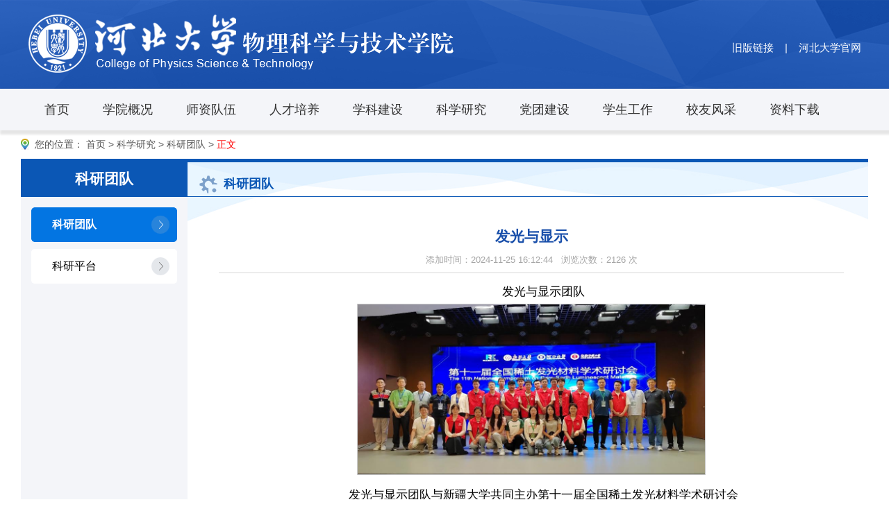

--- FILE ---
content_type: text/html
request_url: https://wlxy.hbu.edu.cn/info/1037/1618.htm
body_size: 5067
content:
<!DOCTYPE HTML><html><head>


<meta http-equiv="Content-Type" content="text/html; charset=UTF-8">

<meta name="description" content="">
<meta name="author" content="三金网络">
<meta name="Robots" content="all">
<meta http-equiv="expires" content="0">
<title>发光与显示-河北大学物理科学与技术学院</title><META Name="keywords" Content="河北大学物理科学与技术学院,科研团队,发光与显示" />
<META Name="description" Content="发光与显示团队发光与显示团队与新疆大学共同主办第十一届全国稀土发光材料学术研讨会发光与显示研究所源于1964年成立的发光与显示研究室，2000年与物理系合并成为物理科学与技术学院的一员，发光与显示研究团队成员秉承几代发光人的科研精神，专注于发光与显示材料的制备，照明与显示器件的研发，发光机理的探索，同时注重向产业应用的延伸，依托河北大学成立了第一个家科技公司“河北利福光电技术有限公司”，近年来，依托河..." />

<link href="../../dfiles/11217/template/web/cn/default/style.css" rel="stylesheet" type="text/css">
<!--Announced by Visual SiteBuilder 9-->
<link rel="stylesheet" type="text/css" href="../../_sitegray/_sitegray_d.css" />
<script language="javascript" src="../../_sitegray/_sitegray.js"></script>
<!-- CustomerNO:77656262657232307e7f475c53525742000100024552 -->
<link rel="stylesheet" type="text/css" href="../../xw_content.vsb.css" />
<script type="text/javascript" src="/system/resource/js/counter.js"></script>
<script type="text/javascript">_jsq_(1037,'/xw_content.jsp',1618,1912673972)</script>
</head>
<body>
<script type="text/javascript">var channelid='2';</script>

<div class="headerwrap">
    <div class="header">
        <div class="logo">
<!-- 网站logo图片地址请在本组件"内容配置-网站logo"处填写 -->
<a href="../../index.htm" title="河北大学物理科学与技术学院"><img src="../../dfiles/11217/template/web/cn/default/images/logo.jpg"></a>


</div>
        <div class="headright">

<script language="javascript" src="/system/resource/js/dynclicks.js"></script><script language="javascript" src="/system/resource/js/openlink.js"></script>    <a href="http://wlxy.hbu.edu.cn/" target="_blank" title="" onclick="_addDynClicks(&#34;wburl&#34;, 1912673972, 86828)">旧版链接</a>
    &nbsp;&nbsp;&nbsp;|&nbsp;&nbsp;&nbsp;
    <a href="http://www.hbu.edu.cn/" target="_blank" title="" onclick="_addDynClicks(&#34;wburl&#34;, 1912673972, 86829)">河北大学官网</a>
    






        </div>
    </div>
</div>
    
<script type="text/javascript">
var T_P='template/web/cn/default/';
if (typeof(channelid)=='undefined')channelid=0;
</script>
<script type="text/javascript" src="../../dfiles/11217/template/web/cn/default/nav.js"></script>
<div class="nav_bg">




    <div class="mainnav">
    <a href="../../index.htm" title="首页">首页</a>

    <a href="../../xygk/xyjj.htm" title="学院概况">学院概况</a>

    <a href="../../szdw/dwjs.htm" title="师资队伍">师资队伍</a>

    <a href="../../rcpy/bkjy/zyjs.htm" title="人才培养">人才培养</a>

    <a href="../../xkjs.htm" title="学科建设">学科建设</a>

    <a href="../../kxyj.htm" title="科学研究">科学研究</a>

    <a href="../../dtjs.htm" title="党团建设">党团建设</a>

    <a href="../../xsgz.htm" title="学生工作">学生工作</a>

    <a href="../../xyfc.htm" title="校友风采">校友风采</a>

    <a href="../../zlxz.htm" title="资料下载">资料下载</a>



    </div>

</div>
<script type="text/javascript">
NavOn(channelid);
</script>           

         
<div class="mainwrap">
    <div class="position_bg">
        <div class="position"> 您的位置： 



<a href="../../index.htm">首页</a>
       &gt; 
<a href="../../kxyj.htm">科学研究</a>
       &gt; 
<a href="../../kxyj/kytd.htm">科研团队</a>
       &gt; 
  <a href="" style="color:red;">正文</a>



</div>
    </div>
<div class="main">
    <div class="left">
        
<div class="menu2">
    <h2><div class="mc">



科研团队</div></h2>






                <ul>
                                    <h3><a href="../../kxyj/kytd.htm" class="active">科研团队</a></h3>  
               
                    </li>
                    <h3><a href="../../kxyj/kypt.htm">科研平台</a></h3>  
               
                    </li>
                </ul>




</div>
        
    </div>
    <div class="right">
        <div class="positioninfo"><p>



科研团队</p></div>
		<div class="mainarea">
			<div class="info_view">
				<div class="content">



<script language="javascript" src="../../_dwr/interface/NewsvoteDWR.js"></script><script language="javascript" src="../../_dwr/engine.js"></script><script language="javascript" src="/system/resource/js/news/newscontent.js"></script><LINK href="/system/resource/js/photoswipe/3.0.5.1/photoswipe.css" type="text/css" rel="stylesheet"><script language="javascript" src="/system/resource/js/photoswipe/3.0.5.1/klass.min.js"></script><link rel="stylesheet" Content-type="text/css" href="/system/resource/style/component/news/content/format600.css"><script language="javascript" src="/system/resource/js/ajax.js"></script><form name="_newscontent_fromname"><script language="javascript" src="/system/resource/js/jquery/jquery-latest.min.js"></script>



	<div class="info_view">
				<h1 class="title">发光与显示</h1>
				<h2 class="subtitle">
					添加时间：2024-11-25 16:12:44&nbsp;&nbsp;
					浏览次数：<script>_showDynClicks("wbnews", 1912673972, 1618)</script>&nbsp;次
					
				</h2>
<div class="plinktop"></div>
<div class="content" id="newscontent">

    <div id="vsb_content_600"><div class="v_news_content">
<p class="vsbcontent_start" style="text-align: center;">发光与显示团队</p>
<p class="vsbcontent_img"><img src="/__local/4/DA/3E/848F3C47419AF53C6C7CA838F6D_A5641500_16C31.png" width="500" vsbhref="vurl" vurl="/_vsl/4DA3E848F3C47419AF53C6C7CA838F6D/A5641500/16C31" vheight="" vwidth="500" orisrc="/__local/C/C9/4B/12C91C666C19646ECA242F20F57_29F0F276_24529C.png" class="img_vsb_content"></p>
<p style="text-align: center;">发光与显示团队与新疆大学共同主办第十一届全国稀土发光材料学术研讨会</p>
<p>发光与显示研究所源于1964年成立的发光与显示研究室，2000年与物理系合并成为物理科学与技术学院的一员，发光与显示研究团队成员秉承几代发光人的科研精神，专注于发光与显示材料的制备，照明与显示器件的研发，发光机理的探索，同时注重向产业应用的延伸，依托河北大学成立了第一个家科技公司“河北利福光电技术有限公司”，近年来，依托河北大学和物理科学与技术学院科研平台，在大力推动科研成果、实验室建设、人才培养方面砥砺前行。</p>
<p><strong>1.主要研究方向</strong></p>
<p>LED用新型可见-近红外发光材料开发、性能优化及产业化应用</p>
<p>长余辉发光材料开发及应用（上、下转换发光材料）</p>
<p>新型应力材料制备及机理研究</p>
<p>新型纳米（包含量子点）发光材料及电致发光器件</p>
<p>电催化材料的制备</p>
<p><strong>2.科研条件</strong></p>
<p>实验室购买配置了专用于各研发方向的仪器设备，以保证新型发光材料设计、合成及发光与显示器件应用等研发方向的科研工作顺利展开。其中拥有配套完整、国内领先的设备10余台/套，如日立荧光光谱仪，RORIBA荧光/磷光光谱仪，有机/无机电致复合器件制备系统、近红外成像系统、应力发光测试系统、X射线激发发射测试系统、电化学工作站、纳米材料自动化制备系统等设备。研发活动能够覆盖从材料设计合成、性能优化、机理研究、器件制备及产品中试的整个科研链条。</p>
<p class="vsbcontent_img"><img src="/__local/3/70/A9/47F93BC2422244609BE402A4F27_2C28D1FD_78B31.png" width="500" vsbhref="vurl" vurl="/_vsl/370A947F93BC2422244609BE402A4F27/2C28D1FD/78B31" vheight="" vwidth="500" orisrc="/__local/3/70/A9/47F93BC2422244609BE402A4F27_2C28D1FD_78B31.png" class="img_vsb_content"></p>
<p><strong>3.科研成果</strong></p>
<p>团队依托在国内相关领域的影响力承办了“第十一届全国稀土发光材料学术研讨会”和“第十六届全国发光学学术会议”两项发光领域全国会议以及多项各级别学术意义，大大提升了我校在发光领域的影响力。</p>
<p>近年来获得国家自然科学基金、中科院青年托举人才项目、香江学者项目、河北省杰出青年基金、河北省优秀青年基金、河北省“三三三”人才工程、河北省自然科学基金、河北省教育厅重点基金、中央引导地方科技发展资金项目、河北省燕赵黄金台聚才计划骨干人才项目、第三批河北省“青年拔尖人才”计划项目等多项项目资助，并且得到光学工程双一流学科，新能源光电器件国地联合实验室，协同创新中心的大力支持，近五年发表论文100余篇，申报专利20余项，技术转让7项。</p>
<p>2024年新增<strong>4</strong><strong>项国家级基金，</strong><strong>4</strong><strong>项省级项目；合计经费约</strong><strong>280</strong><strong>万元。</strong>发表SCI论文30多篇，其中JCRI区论文20余篇。</p>
<p><strong>4. 2024年部分标志性成果</strong></p>
<p>（1）<strong><em>Nat. Commun. 2024, 9, 2935</em></strong></p>
<p>（2）<strong><em>Light Sci. Appl. 2025, 14, 21</em></strong></p>
<p>（3）<strong><em>Laser Photonics Rev. 2024, 2401229</em></strong></p>
<p>（4）<strong><em>Advanced Materials, 2024, 2411804</em></strong></p>
<p>（5）<strong><em>ACS Nano 2024, 18, 32, 21523–21533</em></strong></p>
<p>（6）<strong><em>Nano Letters 2024,24(17), 5342-5350</em></strong></p>
<p>（7）<strong><em>Chem. Eng. J. 2024, 479, 147808</em></strong></p>
<p>（8）<strong><em>Chem. Eng. J. 2024, 500, 156715</em></strong></p>
<p>（9）<strong><em>J. Coll. Int. Sci. 2024, 659, 213-224</em></strong></p>
<p>（10）<strong><em>Advanced Optical Materials,</em></strong><strong><em>2024, 12, 2401320</em></strong></p>
<p><strong>5.人才培养</strong></p>
<p class="vsbcontent_end">近年来，培养多名优秀硕士/博士毕业生，为中国科学院物理所、北京航空航天大学、中山大学、厦门大学、北京科技大学、深圳大学、北京理工大学、北京交通大学等高校输送优秀毕业生攻读博士，为京东方、维信诺、中芯国际、中科电子科技集团、军队科研院所、交通运输部属企业等大型国企以及行业内顶尖企业输送创新型研发人才。</p>
</div></div><div id="div_vote_id"></div>
    	</div>
<div class="plinkbottom"></div>

<div class="cl"></div>

			</div>
</form>



				</div>
				<div class="plinkbottom"></div>
				<div class="cl"></div>
			</div>
			<div class="cl"></div>
			<div class="backtop"><a href="#"><img alt="回顶部" src="../../dfiles/11217/template/web/cn/default/images/top.jpg"></a></div>
		</div>
	</div>
	<div class="cl"></div>
</div>
<div class="cl"></div>
</div>
<script type="text/javascript">
    var om = document.getElementById("newsmidid1");
    if(om!=null)om.className="active";
    var os = document.getElementById("newssmallid1");
    if(os!=null)os.className="active";
	var osl=document.getElementById("newssmalllist1");
	if(osl!=null)osl.style.display="";
	function dozoom(size){
		document.getElementById('newscontent').style.fontSize=size+'px';
	}
	function printview()
    {
         var bdhtml=window.document.body.innerHTML;
         var sprnstr="<!--startprint-->";
         var eprnstr="<!--endprint-->";
         prnhtml=bdhtml.substr(bdhtml.indexOf(sprnstr)+17);
         var prnhtml=prnhtml.substring(0,prnhtml.indexOf(eprnstr));
         window.document.body.innerHTML=prnhtml;
         window.print();
    }
</script>

<div class="footer">
  <div class="linkbox">
  	<img src="../../dfiles/11217/template/web/cn/default/images/link.jpg">
           <a href="http://www.nsfc.gov.cn/" title="" onclick="_addDynClicks(&#34;wburl&#34;, 1912673972, 86830)">国家自然科学基金委员会</a>
    |
    <a href="http://www.most.gov.cn/" title="" onclick="_addDynClicks(&#34;wburl&#34;, 1912673972, 86831)">中华人民共和国科学技术部</a>
    |
    <a href="https://kjt.hebei.gov.cn/www/index_ssl/index.html" title="" onclick="_addDynClicks(&#34;wburl&#34;, 1912673972, 86832)">河北省科学技术厅</a>
    |
    <a href="#" title="" onclick="_addDynClicks(&#34;wburl&#34;, 1912673972, 86833)">河北省科技创新资源公共服务平台</a>
    |
    <a href="http://jyt.hebei.gov.cn/" title="" onclick="_addDynClicks(&#34;wburl&#34;, 1912673972, 86834)">河北省教育厅</a>
    |
    <a href="../../hbswlxh.htm" title="" onclick="_addDynClicks(&#34;wburl&#34;, 1912673972, 86835)">河北省物理学会</a>
    |
    <a href="../../hbsgxxh.htm" title="" onclick="_addDynClicks(&#34;wburl&#34;, 1912673972, 86836)">河北省光学学会</a>
    

  </div>
</div>
<div class="inbtm">
	<div class="post">
    	<div class="cont">

    
                          
                        <img src="../../dfiles/11217/template/web/cn/default/images/erweima.jpg" border="0" style="margin-right: 15px; float: left;">
               




        <p style="font-size: 16px;">联系方式</p>


 <script language="javascript" src="/system/resource/js/news/mp4video.js"></script>
<p>地址：河北保定五四东路180号 <br> 邮编：071002<br> 网址：http://wlxy.hbu.cn</p>

        </div> 
</div> 
</div>
<div class="copyright"><!-- 版权内容请在本组件"内容配置-版权"处填写 -->
<p>©&nbsp;&nbsp;Copyright&nbsp;&nbsp;河北大学物理科学与技术学院</p></div>




</body></html>


--- FILE ---
content_type: text/html;charset=UTF-8
request_url: https://wlxy.hbu.edu.cn/system/resource/code/news/click/dynclicks.jsp?clickid=1618&owner=1912673972&clicktype=wbnews
body_size: 79
content:
2126

--- FILE ---
content_type: text/css
request_url: https://wlxy.hbu.edu.cn/dfiles/11217/template/web/cn/default/style.css
body_size: 5570
content:
@charset "utf-8";
body, div, dl, dt, dd, ul, ol, li, h1, h2, h3, h4, h5, h6, pre, input, form, p, blockquote, th {margin:0;padding:0; font-family:Microsoft YaHei,宋体,SimHei,Arial,Helvetica,Sans-seri;}
h1, h2, h3, h4, h5, h6 {font-size:100%;font-style:normal;font-weight:normal;}
ol, ul, li {list-style:none;}
address, caption, cite, code, dfn, em, th, var{font-style:normal;font-weight:normal;}
fieldset {border:0;}
caption, th{text-align:left;}
q:before, q:after{content:'';}

.l{float:left;}
.r{float:right;}
.tc{text-align:center;}
.tr{text-align:right;}
.dis{display:block;}
.undis{display:none;}
.input{height:18px;border-width: 1px;border-color: #dddddd;}
.button {height:20px; margin-left:5px; padding-top:1px;	border: 1px solid #C8C8CA;  border-color: #f7f7f7;	color:#000000;}


img{border:0;}

body {font-size: 15px;margin:0 0; min-width:1200px;}

td,th,tr{color:#000000;font-size:15px;line-height:32px; padding:0 10px;}

/*链接默认样式*/
a,a:link,a:visited,a:active{color: #333333;text-decoration: none;}
a:hover{color: #ff0006;text-decoration: none;}

/*去除虚线,兼容IE和火狐*/
a {outline: none;}
a:active {star:expression(this.onFocus=this.blur());}

.cl{clear:both;visibility:hidden;font-size:0px;line-height:0px;width:100%;height:0;padding:0px;margin:0px;}
/*clear float*/
.clearfix:after {content:".";display:block;height:0;clear:both;visibility:hidden;}
/* Hides from IE-mac \*/
* html .clearfix {height:1%;}
/* End hide from IE-mac */ 
.center {clear:both;width:1002px;margin:0 auto;padding:0;}

.red,a.red:link,a.red:visited{color:#ff0006;}
a.red:hover {color:#ff0006;}

/*头样式*/
.headerwrap{clear:both; width:100%; height:128px;margin:0 auto; padding:0; background:url(images/top_bg.jpg) center no-repeat;}
.header{clear:both;width:1200px;height:128px;margin:0 auto; padding:0;}
.header .logo{float:left; width:620px; padding:18px 0 0 0;  margin:0;}
.header .logo img{display:block;}
.header .headright{float:right; width:200px; text-align:right;  color:#fff; margin-top:60px; padding-right:0px;}
.header .headright a { color:#fff;}


.nav_bg { margin: 0 auto; background:#f4f5f9;  overflow:hidden; box-shadow: 3px 3px 3px 3px rgba(0,0,0,0.1);}

/*主导航*/
.mainnav{ margin:0 auto; width:1200px;height:60px; padding:0px 0 0 0;}
.mainnav a,.mainnav a:link,.mainnav a:visited {float:left; /*width:95px;*/ padding:0 24px 0 24px; height:60px; line-height:60px; text-align:center; font-size:18px;text-decoration:none;display:block;}
.mainnav a:hover,.mainnav a.active,.mainnav a.active:link,.mainnav a.active:visited{color: #ff0001;}

.websearch{ float:right; width:280px; margin-top:15px;}
.websearch ul{  padding:0 0 0 0px; margin:0;}
.websearch ul li{ float:left;}
.websearch .serach{ margin:0px 0px 0 0;}
.input{ width:230px;height: 32px;padding:0px 0 0 10px;color: #666666;font-size:12px;background-color: #f8f8f8;border:solid 0px #dddddd;}
.button{ width:34px; height:32px; margin-top:1px; margin-left:-6px;font-size:12px;color:#555555;border: 0px solid #C8C8C8; background:url(images/search.jpg) no-repeat;}


.mainnav a { float:left;}
.mainnav img{display:block;}

.nav{clear:both;width:900px;margin:0 auto; clear:both;top:127px;}

.downmenu{padding:0;position:absolute;  padding:0 0; width:99px;z-index:1; text-align:center; background-color:#f47f00;}
.downmenu ul{ padding:0; margin:0;}
.downmenu ul li{ line-height:23px; height:23px;}
.downmenu a {color:#fff;text-decoration: none;}
.downmenu a:link,.downmenu a:visited{ color:#fff;}
.downmenu a:hover{color: #ffe7b9;text-decoration:underline;}


/*尾*/

.footer{clear:both; width:100%;margin:0px auto; background:#f2f2f2;}
.footer .linkbox { margin:0 auto;  width:1200px; padding:20px 0; overflow:hidden;}
.footer .linkbox img { float:left; margin-right:20px;}
.footer .linkbox a { font-size:15px; color:#333; line-height:35px; display:inline-block;}
.footer .linkbox a:hover { color:#ff0001;}

.footer .en{font-family:Arial;}
.footer p{font-size:12px;line-height:25px;}
.footer a{ color:#FFFFFF;}

.inbtm { height:133px; background:url(images/btm.jpg) center no-repeat;}
.inbtm .post { margin:0 auto; width:1200px; padding-top:23px;}
.inbtm .cont { float:right; width:340px; color:#fff; line-height:23px; font-size:15px;}

.copyright { background:#042c6f; text-align:center; color:#fff; font-size:15px; line-height:26px; padding:10px 0;}
.copyright a { color:#fff;}

.mainimg{clear:both; width:100%; height:520px; margin:0px auto 20px auto; padding:0;}
.mt10{clear:both;width:1002px; height:10px; margin:0 auto; padding:0; line-height:0; font-size:0; background-image:url(images/bg.jpg); background-repeat:repeat-x;}
.mt10_2{clear:both;width:1002px; height:10px; margin:0 auto; padding:0; line-height:0; font-size:0;}




.mt13{ margin-top:13px;}
.imain{clear:both;width:1200px;margin:0 auto 0 auto; padding:0 0 0 0;}
.ileft{float:left; width:245px; padding:0;}
.icenter{float:left;}
.iright{float:right; width:747px;}


.part1{ margin:30px auto; background:url(images/p_b.jpg) no-repeat; height:460px; overflow:hidden;}
.part1 .postion { margin:0 auto; width:1200px; padding-top:45px;}
.hotpic {float:right; width:470px; height:370px;}



div.slideBox{  position:relative; width:470px; height:370px; overflow:hidden;}
div.slideBox ul.items{ position:absolute; float:left; background:none; list-style:none; padding:0px; margin:0px;}
div.slideBox ul.items li{ float:left; background:none; list-style:none; padding:0px; margin:0px;}
div.slideBox ul.items li a{ float:left; line-height:normal !important; padding:0px !important; border:none/*For IE.ADD.JENA.201206300844*/;}
div.slideBox ul.items li a img{ margin:0px !important; padding:0px !important; display:block; border:none/*For IE.ADD.JENA.201206300844*/;}
div.slideBox div.tips{ position:absolute; bottom:0px; width:100%; height:44px;background-color:rgba(12,90,192,0.6);  overflow:hidden;}
div.slideBox div.tips div.title{ position:absolute; left:0px; top:0px; height:100%; width:70%; overflow:hidden;}
div.slideBox div.tips div.title a{color:#fff; font-size:16px; line-height:40px; margin-left:10px; text-decoration:none;}
div.slideBox div.tips div.title a:hover{ color:#ff0001; text-decoration:none;}
div.slideBox div.tips div.nums{ position:absolute; right:0px; top:0px; height:100%; margin-right:10px;}
div.slideBox div.tips div.nums a{ display:inline-block; >float:left/*For IE.ADD.JENA.201206300844*/; width:11px; height:11px; background-color:#FFF; text-indent:-99999px; margin:15px 0px 0px 5px;}
div.slideBox div.tips div.nums a:hover{ background-color:#ff6600;}

.fdtime { position: absolute;}


.keyan { float:left; width:665px;}
.keyan .title { background:url(images/ky_bg.jpg) left no-repeat; height:41px;}
.keyan .title  strong { float:left; color:#0d439e; font-size:21px;padding:0px 0px 0px 15px; line-height:46px;}
.keyan .more { float:right; width:50px; margin:10px 10px 0 0; background:url(images/more.jpg) right no-repeat;}

.hotrec { font-size:14px; color:#666666; padding:15px 0px; line-height:25px; border-bottom:1px dotted #dbdbdb; margin-bottom:15px;}
.hotrec a { font-size:18px;line-height:46px;}

.keyan .sj { font-size:12px; color:#aeaeae; background:url(images/time.jpg) left no-repeat; padding-left:18px;}
.keyan ul {}
.keyan li { font-size:15px; line-height:34px; background:url(images/dot.jpg) left no-repeat; padding-left:15px; overflow:hidden;}
.keyan li { font-size:15px;}
.keyan li .bt { float:left; width:460px;}
.keyan li .btl { float:right; width:100px; color:#666;} 


.nstitle { background:url(images/bt_b.jpg) left bottom no-repeat; overflow:hidden;}
.nstitle strong { float:left; color:#0d439e; font-size:21px;padding:0px 0px 0px 15px; line-height:46px;}
.nstitle .more { float:right; width:50px;line-height:46px;}
 
.part2 { margin:0 auto; width:1200px;}

.xwdt { float:left; width:665px;} 
.xwdt dl { padding:30px 0 15px 0; overflow:hidden;}
.xwdt dl dt { float:left; margin-right:25px;}
.xwdt dl dd { line-height:21px; color:#666666;}
.xwdt dl dd a { font-size:17px; line-height:56px; color:#0c5ac0;}
.xwdt dl dd p { font-size:14px; line-height:27px;}
.xwdt dl dd a:hover { color:#ff0001;}
.xwdt li { background:url(images/dot1.jpg) left no-repeat;  line-height:39px; padding-left:20px;}
.xwdt li a { font-size:15px;}
.xwdt .data {float:right; font-size:15px; color:#666666; width:95px;}

.tzgg { float:right; width:470px;}
.tzgg ul { padding-top:20px;}
.tzgg li { clear:both; margin-top:13px; font-size:15px;  overflow:hidden;}
.tzgg li p { line-height:26px; padding-top:10px;}

.sdtmwarp{ display:block; float:left; width:55px; padding:10px 8px;background-color:#1a50ab;font-family:Arial, Helvetica, sans-serif; margin-right:15px;}
.sdtmd{ clear:both; display:block; text-align:center; font-size:28px; color:#fff; font-weight:bold;}
.sdtmym{ clear:both; display:block;text-align:center;font-size:14px;color:#fff;}

.part3 { margin:30px auto; width:1200px; overflow:hidden;} 
.xsgzy { float:left; width:665px;}
.xsgzy .more { float:right; width:60px; padding-top:13px;}


.magic-tab-head {  margin: 0 auto; background:url(images/bt_b.jpg) left bottom no-repeat;overflow:hidden;}
.magic-tab-head ul { float:left;  padding:0px 0px 0px 0px;}
.magic-tab-head ul li { float:left;width:104px; height:46px; line-height:46px; text-align:center;  color: #606060; font-weight:bold; font-size: 21px; display:inline-block;   background:url(images/menu1a.jpg) bottom no-repeat; text-decoration:none; margin-right:4px;}
.magic-tab-head ul .on { color: #0c5ac0;   background:url(images/menu1.jpg) bottom; text-decoration:none;}
.magic-tab-head ul .on a { color:#0c5ac0; font-weight:bold;}
.magic-tab-head ul .on a:hover { text-decoration:none;}


.magic-tab-body ul { padding-top:30px;}
.magic-tab-body ul li { clear:both; overflow:hidden;background:url(images/dot1.jpg) left no-repeat;  line-height:39px; padding-left:20px;}
.magic-info-title { float:left;  font-size: 15px;  width: 500px; text-overflow: ellipsis; white-space: nowrap; overflow: hidden;}
.magic-info-title a:hover{color:#ff0001;}

.magic-info-time { float:right; font-size:15px; color:#666666; width:95px;}


.xsjz { float:right; width:470px;}
.xsjz ul { padding-top:30px;}
.xsjz li {background:url(images/dot1.jpg) left no-repeat;  line-height:39px; padding-left:20px; font-size:15px;} 
.xsjz .data {float:right; font-size:15px; color:#666666; width:95px;}


.xndh { clear:both; margin:0 auto 40px auto; width:1200px; overflow:hidden; padding-top:30px; border-top:1px solid #e5e5e5;} 
.xndh ul { width:1300px;}
.xndh li { float:left; text-align:center; padding:0 110px; border-right:1px solid #e5e5e5;}
.xndh li p { text-align:center; font-size:16px; line-height:32px;}

/*内页*/
.mainwrap{clear:both; width:100%;margin:0 auto;}
.main{clear:both;width:1220px;margin:0px auto 30px auto; background:#f4f5f9; border-bottom:1px solid #0b57b5;}
.left{float:left; width:240px;}
.right{float:right; width:980px; padding-top:19px; background:#fff url(images/xl_con.jpg) top no-repeat; border-top:5px solid #0b57b5;}

.position_bg{ clear:both;font-size:14px;height:41px;line-height:41px; color:#565656;} 
.position{ margin:auto; width:1200px; background: url(images/post.jpg) no-repeat; background-position: 0 12px; padding-left:20px;}
.position a,.position a:link,.position a:visited {color:#565656;}
.position a:hover,.position font.active,.position a.active,.position a.active:link,.position a.active:visited{color:#ff0006;}

.positioninfo{margin:0px;  height:30px;font-size:18px; color:#0b57b5; font-weight:bold; background:url(images/posti.jpg) left no-repeat; background-position:15px 0px; border-bottom:1px solid #0b57b5; padding-left:52px;}
.positioninfo p {}

.mainarea{padding:30px 20px 30px 30px;min-height:560px; height:560px;}
[class].mainarea{height:auto;}
.mainarea div.content{font-size:14px; line-height:23px;}

/*内页*/
.menu1{clear:both;}
.menu1 h2 { height:40px;  background:#0b57b5; display:block; padding-top:15px;}
.menu1 h2 .mc { color:#FFF; text-align:center; font-weight:bold; font-size:21px;}
.menu1 ul{padding:15px 0px 10px 0;}
.menu1 li{ height:47px; margin-bottom:10px;}
.menu1 li a {color:#333;line-height:50px;height:50px; padding:0px 0px 0px 30px;font-size:16px;text-decoration: none; display:block; margin-left:15px;}
.menu1 li a:link,.menu1 li a:visited{background-image: url(images/ny_1a.jpg);background-repeat:no-repeat;}
.menu1 li a:hover,.menu1 li a.active,.menu1 li a.active:link,.menu1 li a.active:visited{color: #fff; font-weight:bold;background-image: url(images/ny_1.jpg);background-repeat: no-repeat;}


.menu2{clear:both;}
.menu2 h2 { height:40px;  background:#0b57b5; display:block; padding-top:15px; margin-bottom:15px;}
.menu2 h2 .mc { color:#FFF; text-align:center; font-weight:bold; font-size:21px;}
.menu2 h3{ margin-bottom:10px;}
.menu2 h3 a {color:#000;line-height:50px;padding-left:30px; font-size:16px;text-decoration: none; display:block; }
.menu2 h3 a:link,.menu2 h3 a:visited{background-image: url(images/ny_1a.jpg);background-repeat:no-repeat;}
.menu2 h3 a:hover,.menu2 h3 a.active,.menu2 h3 a.active:link,.menu2 h3 a.active:visited{color: #fff;font-weight:bold;background-image: url(images/ny_1.jpg);}

.menu2 ul{padding:0px; margin:0 15px;}
.menu2 li a {color:#000;line-height:32px; padding-left:40px;margin-bottom:8px;text-decoration: none; display:block;}
.menu2 li a:link,.menu2 li a:visited{ border-bottom:1px dotted #cccccc;}
.menu2 li a:hover,.menu2 li a.active,.menu2 li a.active:link,.menu2 li a.active:visited{color: #ff6501;}

.backtop{ text-align:right; margin-top:10px;}
.infosearch{ text-align:right; margin-bottom:10px;}

.infodes{ clear:both; padding:10px 0; line-height:20px;}

.af{ clear:both;}
.af dl{ clear:both;font-size:12px;line-height:23px;}
.af dl dt,.addf dl dd{ float:left;}
.af dl dt{ width:70px; text-align:right;}


/*硕士导师*/
.ssds_list{clear:both;margin-top:0px;padding:0px;}
.ssds_list ul{clear:both;}
.ssds_list ul li{ float:left; margin-top:15px; font-size:16px; width:100px; line-height:46px; margin:5px;}
.ssds_list ul li:hover {}



/*招生信息*/
.zs_list{clear:both;margin-top:0px;padding:0px;}
.zs_list dl{clear:both; margin-bottom:25px; border-bottom:1px dotted #c3c3c3; padding-bottom:20px; overflow:hidden;}
.zs_list dd { float:left; width:150px;}
.zs_list dt{ float:right; width:750px;}
.zs_list dt a { font-size:18px; font-weight:bold; line-height:36px;} 
.zs_list dt p { font-size:14px; color:#666; line-height:26px;}


/*老师信息*/
.teah_view{ clear:both;padding:0px 5px;}
.teah_view .title{line-height:28px;padding-top:3px;  background:#f7f7f7; padding:15px 30px; overflow:hidden;}
.teah_view .title span { font-size:21px; line-height:52px; display:block;}
.teah_view .title .picimg { float:right; width:170px; height:255px; border:1px solid #c2c2c2;}
.teah_view h2.subtitle{color:#a4a4a4;font-size:13px;line-height:36px;padding-top:2px;text-align:center; border-bottom:1px solid #d7d7d7;}
.teah_view div.content{padding:10px 5px; font-size:15px;line-height:26px; text-align: justify;text-justify: inter-ideograph;}
.teah_view div.content p{padding:10px 0; text-align: justify;text-justify: inter-ideograph;/*ie*/ text-indent:2em;}
.teah_view div.atta{font-size:15px;line-height:23px;padding-top:2px;color:#e50012;}
.teah_view div.atta a {display:block; margin-bottom:-22px; padding-top:5px;}
.teah_view div.comment{font-size:15px;line-height:23px;padding-top:2px;}

/*信息*/
.info_list{clear:both;margin-top:0px;padding:0px;}
.info_list ul{clear:both;}
.info_list ul li{ float:left; text-align:center; margin-top:15px;}

.info_list ol.head{background: #def3fe;font-size:16px; height:40px;line-height:40px; text-align:center; font-weight:bold; color:#000000; border-radius:20px;}
.info_list ol.head span.title{float:left;width:100%;}
.info_list ol.head span.views{float:left;width:10%;}
.info_list ol.head span.date{float:right;width:24%;}

.info_list ol.info{clear:both; font-size:15px;height:42px;line-height:42px; border-bottom:1px dotted #c9c9c9;}
.info_list ol.info font.dot{color:#ff6600; font-size:18px; font-family:"宋体";}
.info_list ol.info a.title{float:left;width:720px;}
.info_list ol.info span.views{float:left;width:10%;text-align:center;color:#666666;}
.info_list ol.info span.date{float:right;width:140px; margin-right:30px; text-align:center;color:#666666; background:url(images/time.jpg) left no-repeat;}

.info_list dl{ float:left; width:300px; height:265px; text-align:center; margin:0 25px 15px 25px;}
.info_list dl dd{ height:20px;line-height:20px;}


.info_view{ clear:both;padding:0px 5px;}
.info_view h1.title{font-size:21px;line-height:28px;padding-top:3px;text-align:center; color:#194faa; font-weight:bold;}
.info_view h2.subtitle{color:#a4a4a4;font-size:13px;line-height:36px;padding-top:2px;text-align:center; border-bottom:1px solid #d7d7d7;}
.info_view div.content{padding:10px 5px; font-size:15px;line-height:26px; text-align: justify;text-justify: inter-ideograph;}
.info_view div.content p{/* padding:10px 0; */text-align: justify;text-justify: inter-ideograph;/*ie*/text-indent:2em;}
.info_view div.atta{font-size:15px;line-height:23px;padding-top:2px;color:#e50012;}
.info_view div.atta a {display:block; margin-bottom:-22px; padding-top:5px;}
.info_view div.comment{font-size:15px;line-height:23px;padding-top:2px;}

.info_view div.other{ text-align:left; padding-right:0px;}

.info_comment{clear:both;margin-top:0px;padding:0px;}
.info_comment h1{background:#def3fe;font-size:14px;line-height:28px;padding-top:3px;text-align:center;}
.info_comment ul{clear:both; margin-top:10px;}
.info_comment ol.head{background: #f0f0f0; padding:0 8px;font-size:12px;height:26px;line-height:26px;padding-top:2px;text-align:center; color:#000000;}
.info_comment ol.head span.name{float:left;}
.info_comment ol.head span.date{float:right;}
.info_comment ol.content{clear:both; font-size:12px;line-height:20px;}


.ls_title { color:#0b57b5; font-size:21px; line-height:38px; border-bottom:1px solid #0b57b5; display:block; margin-top:8px;}

/*产品*/
.product_cate{clear:both;}
.product_cate dl{ clear:both; width:100%; margin-top:10px;}
.product_cate dl dt{ float:left; width:30%;}
.product_cate dl dd{ float:right; width:69%; line-height:21px;}
.product_cate dl strong{ font-size:14px;}

.product_list{clear:both;}
.product_list ul{clear:both;}
/*产品：上图下字*/
.product_list li{ padding:5px 0px 10px 0px; float:left; font-size:12px; line-height:21px; text-align:center;}
/*产品：列表*/
.product_list ol.head{background: #def3fe;font-size:14px;height:26px;line-height:26px;padding-top:2px; padding-left:16px;text-align:center; color:#000000;}
.product_list ol.head span.title{float:left;width:60%;}
.product_list ol.head span.views{float:left;width:10%;}
.product_list ol.head span.date{float:right;width:28%;}

.product_list ol.info{clear:both; font-size:12px;height:27px;line-height:27px;padding:2px 0 1px 16px;padding:1px 0 2px 16px\9;_padding:2px 0 1px 16px; background-image:url(images/bg.jpg); background-repeat:no-repeat;}
.product_list ol.bg{background: #f5f5f5;}
.product_list ol.info font.dot{color:#e15200; font-family:"宋体";}
.product_list ol.info a.title{float:left;width:60%;}
.product_list ol.info span.views{float:left;width:10%;text-align:center;font-size:12px;color:#666666;}
.product_list ol.info span.date{float:right;width:28%; text-align:center;font-size:12px;color:#666666;}

/*产品：左图右字*/
.product_list dl{ clear:both; width:100%; margin-top:10px;}
.product_list dl dt{ float:left; margin-right:10px;}
.product_list dl dd{ float:left; line-height:21px;}
.product_list dl strong{ font-size:14px;}
.product_list dl div.summary{ line-height:20px;}



/*.product_list ol.other,ol.other a,.product ol.other a:link,.product ol.other a:visited { display:block; font-size:12px; height:23px; line-height:23px;}*/
.product_view h1.title{background:#def3fe;font-size:14px;line-height:28px;padding-top:3px;text-align:center;}
.product_view h2.subtitle{ background:#f5f5f5;color:#555555;font-size:12px;line-height:23px;padding-top:2px;text-align:center;}
.product_view div.bigimg{ text-align:center; padding:10px 0;}
.product_view div.bigimg img{ display:block;}

.product_view dl{ clear:both;}
.product_view dl dt,.product_view dl dd{ float:left;}
.product_view dl dt{ margin-right:10px;}
.product_view dl dd ul{ clear:both;}
.product_view dl dd li{ clear:both;font-size:12px;line-height:23px;}
.product_view dl dd span,.product_view dl dd p{ float:left;}
.product_view dl dd span{ width:70px; text-align:right;}
.product_view div.content{padding:0px; font-size:12px;line-height:23px;}
.product_view div.content p{padding:10px 0;text-indent:28px;}
.product_view div.atta{font-size:12px;line-height:20px;color:#FF0006;}

/*留言*/
.message_add{ background-color:#b7daf0;}
.message_list{clear:both; margin-bottom:15px;padding:0px;font-size:12px;line-height:20px;}
.message_list h1.title{background:#ebebeb;font-size:14px; height:28px; line-height:28px;padding-top:3px;text-align:center;}
.message_list div.memo{padding:5px;}
.message_list div.other{text-align:right; padding:0 5px;}
.message_list div.reply,.message div.replydate{ background-color:#f7f7f7;}
.message_list div.reply{ padding:5px;}
.message_list div.replydate{ text-align:right; padding:0 5px;}

/*订单*/
.order_add{ background-color:#b7daf0;}

/*qq*/
.webqq{ clear:both;}
.webqq h3{ clear:both;}
.webqq ul{clear:both;}
.webqq li{ font-size:12px;height:21px;line-height:21px;padding-left:10px;background-image:url(images/qq2.jpg); background-repeat:repeat-y;}

/*滚动*/
.scroll{clear:both;width:500px; height:30px; margin:0 auto;overflow:hidden;} 
.scrolllist{ clear:both; width:1000px; height:60px;}
.scrolllist ul{ clear:both;}
.scrolllist li{ float:left;margin:0 5px;  width:240px; line-height:30px; height:30px;} 
.scrolllist img{display:block;} 
 
 
.scrolllist2{ clear:both;}
.scrolllist2 ul{ padding:0px 10px;}
.scrolllist2 li{clear:both; font-size:12px;height:26px;line-height:26px; background-image:url(images/getbg.jpg);background-position: bottom;background-repeat: repeat-x;}
.scrolllist2 font.dot{color:#e15200; font-family:"宋体";}




/*分页*/
.pagelist{clear:both; font-size:15px; line-height:26px; margin:30px auto 20px auto; text-align:center; color:#333;}
.pagelist a{color:#333333; text-decoration:none; line-height:26px; margin:5px 2px; border:#dddddd solid 1px; padding:3px 8px;}
.pagelist a:hover{color:#ff6600; text-decoration:none; border:#dddddd solid 1px; background:#dddddd;}
.pagelist a.red{color:#ffffff; text-decoration:none; font-weight:bold; background:#0070c2; border:#0070c2 solid 1px;}
.pagelist a.red:hover{color:#ffffff; text-decoration:none;} 

.plinktop{text-align:right;font-size:12px;line-height:25px; padding-right:8px;}
.plinktop a,.plinktop a:link,.plinktop a:visited { padding:0 3px;color:#363535;  text-decoration:none;}
.plinktop a:hover{color:#d73d00; text-decoration:underline;}
.plinktop a.red,.plinktop a.red:link,.plinktop a.red:visited {color:#d73d00; text-decoration:underline;}
.plinktop a.red:hover{color:#d73d00; text-decoration:underline;} 

.plinkbottom{text-align:center;font-size:12px;line-height:25px;  padding-right:8px;}
.plinkbottom a,.plinkbottom a:link,.plinkbottom a:visited {padding:0 3px;color:#363535;  text-decoration:none;}
.plinkbottom a:hover{color:#d73d00; text-decoration:underline;}
.plinkbottom a.red,.plinkbottom a.red:link,.plinkbottom a.red:visited {color:#d73d00; text-decoration:underline;}
.plinkbottom a.red:hover{color:#d73d00; text-decoration:underline;}

.imgborder{border:solid 0px #cccccc;}

.zoominfo{ clear:both;}
.zoominfo .zoominfoleft{ float:left;}
.zoominfo .zoominforight{ float:left; margin-left:15px; font-size:14px; line-height:25px;    width:230px;}

.midpicarea{border:solid 1px #9f7551;z-index:5;cursor:crosshair;}
.bigpicarea{border:solid 1px #9f7551;overflow:hidden;position:absolute;z-index:6;}
.viewarea{border:solid 1px #fff;cursor:move; background-color:#999;filter:alpha(opacity=50);-moz-opacity:0.5;opacity:0.5;overflow:hidden;position:absolute; z-index:10;}

.zoomsmall{margin-top:8px;}
.zoomsmall ul{clear:both;}
.zoomsmall ul li{float:left; margin:0 2px;}
.zoomsmall ul li img{border:solid 1px #9f7551; padding:2px; cursor:pointer;}

--- FILE ---
content_type: text/css
request_url: https://wlxy.hbu.edu.cn/system/resource/style/component/news/content/format600.css
body_size: 499
content:
#vsb_content_600 H2 {
    font-size: 17px;font-family: 'Microsoft Yahei';
;}
#vsb_content_600 .icon {
    border-right-width: 0px; margin: 3px 0px 0px; border-top-width: 0px; border-bottom-width: 0px; border-left-width: 0px;font-family: 'Microsoft Yahei';}
#vsb_content_600 IMG {
    border-bottom: #ccc 1px solid; border-left: #ccc 1px solid; border-top: #ccc 1px solid; border-right: #ccc 1px solid;font-family: 'Microsoft Yahei';}
#vsb_content_600 DIV {
    LINE-HEIGHT: 2; text-indent: 2em; font-size: 17px;font-family: 'Microsoft Yahei';
}
#vsb_content_600 P {
    LINE-HEIGHT: 2; text-indent: 2em; font-size: 17px;font-family: 'Microsoft Yahei';
}

#vsb_content_600 span {
    LINE-HEIGHT: 2; text-indent: 2em; font-size: 17px;font-family: 'Microsoft Yahei';
}

#vsb_content_600 A {
    color: #1e50a2; text-decoration: underline;font-family: 'Microsoft Yahei';
}
#vsb_content_600 A:visited {
    color: #1e50a2; text-decoration: underline;font-family: 'Microsoft Yahei';
}
#vsb_content_600 A:hover {
    color: #ba2636;font-family: 'Microsoft Yahei';
}

#vsb_content_600 TABLE{ border-collapse:collapse;border:1px solid #000;font-family: 'Microsoft Yahei';
 } 
#vsb_content_600 TABLE TD{ text-indent: 2em;border:1px solid #000; padding: 2px 3px;font-family: 'Microsoft Yahei';
} 

#vsb_content_600 TABLE TD P {
    text-indent: 0px; margin: 0px; font-size: 14px;LINE-HEIGHT: 2;
font-family: 'Microsoft Yahei';
}
#vsb_content_600 TABLE TH P {
    text-indent: 2em;text-indent: 0px; margin: 0px; font-size: 1px;LINE-HEIGHT: 2;font-family: 'Microsoft Yahei';
}
#vsb_content_600 TABLE TD IMG {
    border-bottom-style: none; border-right-style: none; margin: 5px; border-top-style: none; border-left-style: none;font-family: 'Microsoft Yahei';
}
#vsb_content_600.fs p {
    LINE-HEIGHT: 2; text-indent: 2em; font-size: 17px;font-family: 'Microsoft Yahei';
}

#vsb_content_600 .vsbcontent_img{
    text-align:center;text-indent:0px;font-family: 'Microsoft Yahei';

}

#vsb_content_600 .vsbcontent_video{
    text-align:center;text-indent:0px;font-family: 'Microsoft Yahei';

}

#vsb_content_600.newscontent_l p {
    font-size: 17px;font-family: 'Microsoft Yahei';

}        
#vsb_content_600.newscontent_m p {
    font-size: 17px;font-family: 'Microsoft Yahei';

} 
#vsb_content_600.newscontent_s p {
    font-size: 17px;font-family: 'Microsoft Yahei';

} 

--- FILE ---
content_type: application/javascript
request_url: https://wlxy.hbu.edu.cn/system/resource/js/photoswipe/3.0.5.1/klass.min.js
body_size: 803
content:


!function (name, definition) {
  if (typeof define == 'function') define(definition)
  else if (typeof module != 'undefined') module.exports = definition()
  else this[name] = definition()
}('klass', function () {
  var context = this
    , old = context.klass
    , f = 'function'
    , fnTest = /xyz/.test(function () {xyz}) ? /\bsupr\b/ : /.*/
    , proto = 'prototype'

  function klass(o) {
    return extend.call(isFn(o) ? o : function () {}, o, 1)
  }

  function isFn(o) {
    return typeof o === f
  }

  function wrap(k, fn, supr) {
    return function () {
      var tmp = this.supr
      this.supr = supr[proto][k]
      var ret = fn.apply(this, arguments)
      this.supr = tmp
      return ret
    }
  }

  function process(what, o, supr) {
    for (var k in o) {
      if (o.hasOwnProperty(k)) {
        what[k] = isFn(o[k])
          && isFn(supr[proto][k])
          && fnTest.test(o[k])
          ? wrap(k, o[k], supr) : o[k]
      }
    }
  }

  function extend(o, fromSub) {
    // must redefine noop each time so it doesn't inherit from previous arbitrary classes
    function noop() {}
    noop[proto] = this[proto]
    var supr = this
      , prototype = new noop()
      , isFunction = isFn(o)
      , _constructor = isFunction ? o : this
      , _methods = isFunction ? {} : o
    function fn() {
      if (this.initialize) this.initialize.apply(this, arguments)
      else {
        fromSub || isFunction && supr.apply(this, arguments)
        _constructor.apply(this, arguments)
      }
    }

    fn.methods = function (o) {
      process(prototype, o, supr)
      fn[proto] = prototype
      return this
    }

    fn.methods.call(fn, _methods).prototype.constructor = fn

    fn.extend = arguments.callee
    fn[proto].implement = fn.statics = function (o, optFn) {
      o = typeof o == 'string' ? (function () {
        var obj = {}
        obj[o] = optFn
        return obj
      }()) : o
      process(this, o, supr)
      return this
    }

    return fn
  }

  klass.noConflict = function () {
    context.klass = old
    return this
  }
  context.klass = klass

  return klass
});
